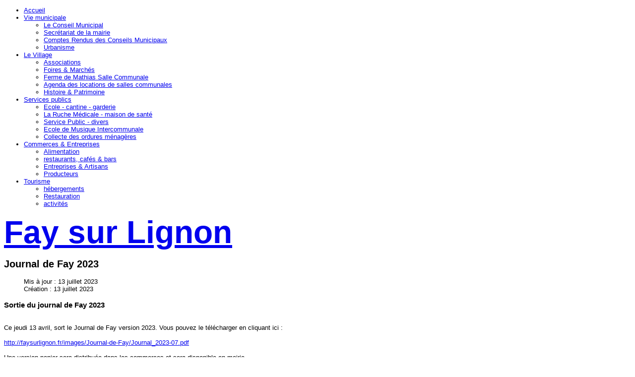

--- FILE ---
content_type: text/html; charset=utf-8
request_url: https://faysurlignon.fr/index.php/296-journal-de-fay-2023.html
body_size: 3663
content:

<!DOCTYPE html>
<html xmlns="http://www.w3.org/1999/xhtml" xml:lang="fr-fr" lang="fr-fr" >
<head>
  
	    
    <meta name="viewport" content="width=device-width, initial-scale=1.0"/>      
      <base href="https://faysurlignon.fr/index.php/296-journal-de-fay-2023.html" />
  <meta http-equiv="content-type" content="text/html; charset=utf-8" />
  <meta name="keywords" content="Fay,fay,sur,Lignon,lignon,mairie,Mairie,43430,43,haute,Haute,Loire,loire,mezenc,Mezenc,faysurlignon" />
  <meta name="author" content="Super User" />
  <meta name="description" content="Retrouvez sur cette page les dernières actualités de la commune de Fay-sur-Lignon. " />
  <meta name="generator" content="Joomla! - Open Source Content Management  - Version 3.4.3" />
  <title>Journal de Fay 2023</title>
  <link rel="stylesheet" href="/templates/as002066/css/bootstrap.css" type="text/css" />
  <link rel="stylesheet" href="/templates/as002066/css/bootstrap.responsive.css" type="text/css" />
  <link rel="stylesheet" href="/templates/as002066/css/tmpl.default.css" type="text/css" />
  <link rel="stylesheet" href="/templates/as002066/css/media.1200.css" type="text/css" />
  <link rel="stylesheet" href="/templates/as002066/css/media.980.css" type="text/css" />
  <link rel="stylesheet" href="/templates/as002066/css/media.768.css" type="text/css" />
  <link rel="stylesheet" href="/templates/as002066/css/media.480.css" type="text/css" />
  <link rel="stylesheet" href="/modules/mod_as_superfish_menu/css/superfish.css" type="text/css" />
  <script src="/media/jui/js/jquery.min.js" type="text/javascript"></script>
  <script src="/media/jui/js/jquery-noconflict.js" type="text/javascript"></script>
  <script src="/media/jui/js/jquery-migrate.min.js" type="text/javascript"></script>
  <script src="/media/system/js/caption.js" type="text/javascript"></script>
  <script src="/media/jui/js/bootstrap.js" type="text/javascript"></script>
  <script src="/templates/as002066/js/jquery.isotope.min.js" type="text/javascript"></script>
  <script src="/templates/as002066/js/touch.gallery.js" type="text/javascript"></script>
  <script src="/templates/as002066/js/scripts.js" type="text/javascript"></script>
  <script src="/modules/mod_as_superfish_menu/js/superfish.min.js" type="text/javascript"></script>
  <script type="text/javascript">
jQuery(window).on('load',  function() {
				new JCaption('img.caption');
			});jQuery.noConflict()
  </script>


	
<!--[if lte IE 8]>

	<style type="text/css">
   		#slider-row
        {
        	display: none;
        } 
    </style>
    
	<script src="/templates/as002066/js/ie8/warning.js"></script>
	<script>window.onload=function(){e("/templates/as002066/js/ie8/")}</script>
<![endif]-->


<link href='http://fonts.googleapis.com/css?family=Open+Sans&subset=latin,greek,cyrillic' rel='stylesheet' type='text/css'><style type="text/css">

/***************************************************************************************/
/*
/*		Designed by 'AS Designing'
/*		Web: http://www.asdesigning.com
/*		Web: http://www.astemplates.com
/*		License: GNU/GPL
/*
/**************************************************************************************/

body
{
	font-family: 'Open Sans', Arial, serif !important;	font-size: 13px;	}


/**************************************************************************************/
/*   Forms																			  */


input,
button,
select,
textarea
{
	font-family: 'Open Sans', Arial, serif !important;}


/**************************************************************************************/
/*   Headings and Titles															  */


h1,
h2,
h3,
h4,
h5,
.item_title
{
    font-family: 'Open Sans', Arial, serif !important;}

h1
{
		}

h2
{
		}

h3
{
			
}

h4
{
			
}

h5
{
			
}



/**************************************************************************************/
/*   Header Row		  																  */


#header-row .logo,
#header-row .logo a,
#header-row .logo a:hover
{
	font-family: 'Open Sans', Arial, serif !important;	font-size: 64px;	font-style: normal;	font-weight: bold;	}

#header-row .logo span.slogan
{
	left: 5px;
	top: 0px;
	font-family: 'Open Sans', Arial, serif !important;	font-size: 16px;	font-style: normal;	font-weight: bold;		
}



</style>
    <link rel="stylesheet" href="/templates/as002066/css/ext.asmenu.css" type="text/css" />
    <link rel="stylesheet" href="/templates/as002066/css/ext.artslider.css" type="text/css" />
    <link rel="stylesheet" href="/templates/as002066/css/ext.phocagallery.css" type="text/css" />
    <link rel="stylesheet" href="/templates/as002066/css/style.custom.css" type="text/css" />
  
</head>

<body class="com_content view-article task- itemid-101 body__">
    
    <div id="top-row">
    	<div class="moduletable bg_general  span12"><div class="moduletable-wrapper">

<div class="mod-custom mod-custom__bg_general"  style="background-image: url('/images/backgrounds/bg_summer1.jpg')" >
	</div>
</div></div>
    </div>
    
    <div class="wrapper">
    
    	<div id="navigation-row">
        	<div class="row">
            	<div class="container"> 
                 	                        <div class="moduletable navigation "><div class="moduletable-wrapper">
<a class="btn btn-navbar btn-sf-menu">
	<span class="fa fa-bars icon-paragraph-justify"></span>
</a>
 

<ul class="sf-menu   sticky" id="module-193">

<li class="item-101 current active"><a class="home" href="/index.php" >Accueil</a></li>
		<li class="item-236 deeper dropdown parent"><a href="/index.php/la-municipalite.html" >Vie municipale</a>
		<ul class="sub-menu">
		<li class="item-244"><a href="/index.php/la-municipalite/conseil-municipal.html" >Le Conseil Municipal</a></li>
		<li class="item-246"><a href="/index.php/la-municipalite/secretariat-de-la-mairie.html" >Secrétariat de la mairie</a></li>
		<li class="item-245"><a href="/index.php/la-municipalite/comptes-rendus-de-conseils-municipaux.html" >Comptes Rendus des Conseils Municipaux</a></li>
		<li class="item-303"><a href="/index.php/la-municipalite/urbanisme.html" >Urbanisme</a></li>
		</ul>
			</li>
			<li class="item-115 deeper dropdown parent"><a href="/index.php/gallery.html" >Le Village</a>
		<ul class="sub-menu">
		<li class="item-239"><a href="/index.php/gallery/associations.html" >Associations</a></li>
		<li class="item-247"><a href="/index.php/gallery/foires-marches.html" >Foires & Marchés</a></li>
		<li class="item-277"><a href="/index.php/gallery/ferme-de-mathias-salle-communale.html" >Ferme de Mathias Salle Communale</a></li>
		<li class="item-304"><a href="/index.php/gallery/agenda-des-locations-de-salles-communales.html" >Agenda des locations de salles communales</a></li>
		<li class="item-237"><a href="/index.php/gallery/histoire-et-patrimoine.html" >Histoire & Patrimoine</a></li>
		</ul>
			</li>
			<li class="item-307 deeper dropdown parent"><a href="/index.php/services-publics.html" >Services publics</a>
		<ul class="sub-menu">
		<li class="item-306"><a href="/index.php/services-publics/ecole-cantine-garderie.html" >Ecole - cantine - garderie</a></li>
		<li class="item-305"><a href="/index.php/services-publics/la-ruche-medicale-maison-de-sante.html" >La Ruche Médicale - maison de santé</a></li>
		<li class="item-240"><a href="/index.php/services-publics/service-publique.html" >Service Public - divers</a></li>
		<li class="item-299"><a href="/index.php/services-publics/ecole-de-musique.html" >Ecole de Musique Intercommunale</a></li>
		<li class="item-287"><a href="/index.php/services-publics/collecte-des-ordures-menageres.html" >Collecte des ordures ménagères</a></li>
		</ul>
			</li>
			<li class="item-275 deeper dropdown parent"><a href="/index.php/commerces-entreprises.html" >Commerces & Entreprises</a>
		<ul class="sub-menu">
		<li class="item-263"><a href="/index.php/commerces-entreprises/commerces.html" >Alimentation</a></li>
		<li class="item-241"><a href="/index.php/commerces-entreprises/restaurants-cafes-bars.html" >restaurants, cafés & bars</a></li>
		<li class="item-297"><a href="/index.php/commerces-entreprises/entreprises-artisans.html" >Entreprises & Artisans</a></li>
		<li class="item-276"><a href="/index.php/commerces-entreprises/producteurs.html" >Producteurs</a></li>
		</ul>
			</li>
			<li class="item-235 deeper dropdown parent"><a href="/index.php/tourisme.html" >Tourisme</a>
		<ul class="sub-menu">
		<li class="item-242"><a href="/index.php/tourisme/hebergements.html" >hébergements</a></li>
		<li class="item-274"><a href="http://faysurlignon.fr/index.php/commerces-entreprises/restaurants-cafes-bars.html" >Restauration</a></li>
		<li class="item-243"><a href="/index.php/tourisme/activites.html" >activités</a></li>
		</ul>
			</li>
			</ul>

<script>
	// initialise plugins
	jQuery(function($){
		$('#module-193')
			 
		.superfish({
			hoverClass:    'sfHover',         
			pathClass:     'overideThisToUse',
			pathLevels:    1,    
			delay:         200, 
			animation:     {opacity:'show'}, 
			speed:         'normal',   
			speedOut:      'fast',   
			autoArrows:    false, 
			disableHI:     false, 
			useClick:      0,
			easing:        "swing",
			onInit:        function(){},
			onBeforeShow:  function(){},
			onShow:        function(){},
			onHide:        function(){},
			onIdle:        function(){}
		})
		 
		var ismobile = navigator.userAgent.match(/(iPhone)|(iPod)|(android)|(webOS)/i)
		if(ismobile){
			$('#module-193').sftouchscreen();
		}
		$('.btn-sf-menu').click(function(){
			$('#module-193').toggleClass('in')
		});
					$('#module-193').parents('[id*="-row"]').scrollToFixed({minWidth :768});
					})
</script></div></div>
                       	
                 </div>
              </div>
        </div>
    
        <!-- HEADER ~~~~~~~~~~~~~~~~~~~~~~~~~~~~~~~~~~~~~~~~~~~~~~~~~~~~~~~~~~~~~~~~~~~~~~~~~~~~~~~~  -->    
        <div class="header">
        	<div class="header-wrapper">                    
                <div id="header-row">
                    <div class="row">
                        <div class="container">        
                              <div id="logo" class="span12">
                                   
                                  <div class="logo">
                                      <a href="/">Fay sur Lignon</a>
                                      <span class="slogan">
                                                                                </span>
                                  </div>
                                                              
                              </div>
                         </div>
                     </div>
            	</div>				                
            </div>
        </div>
    	    	<div id="main-container">
    
			        
                        <!-- END OF HEADER ~~~~~~~~~~~~~~~~~~~~~~~~~~~~~~~~~~~~~~~~~~~~~~~~~~~~~~~~~~~~~~~~~~~~~~~~~~~~~~~~~~~~~~ -->        
        
            <!-- CONTENT ~~~~~~~~~~~~~~~~~~~~~~~~~~~~~~~~~~~~~~~~~~~~~~~~~~~~~~~~~~~~~~~~~~~~~~~~~~~~~~~~~~~~~~~~~~~~ -->
            <div id="content-row">
                <div class="container">
                    <div class="content-inner row">
                    
                        
                        <!-- COLUMN LEFT ~~~~~~~~~~~~~~~~~~~~~~~~~~~~~~~~~~~~~~~~~~~~~~~~~~~~~~~~~~~~~~~~~~~~~~~~~~~~~~~~~ -->
                                                <!-- END OF COlUMN LEFT ~~~~~~~~~~~~~~~~~~~~~~~~~~~~~~~~~~~~~~~~~~~~~~~~~~~~~~~~~~~~~~~~~~~~~~~~~~ -->
                                
                        <!-- COLUMN MAIN ~~~~~~~~~~~~~~~~~~~~~~~~~~~~~~~~~~~~~~~~~~~~~~~~~~~~~~~~~~~~~~~~~~~~~~~~~~~~~~~~~ -->                
                        <div id="component" class="span12">
                    
                                                                    
                                                    
                            <div id="system-message-container">
	</div>

                            <div class="page-item page-item__">

					

		<div class="item_header">
		<h2 class="item_title">
										Journal de Fay 2023					</h2>
	</div>
	
				<div class="item_info muted">
			<dl class="item_info_dl">
			<!-- <dt class="article-info-term"></dt>
 -->
						
			
				

												<dd>
						<div class="item_modified">
							Mis à jour : 13 juillet 2023						</div>
					</dd>
													<dd>
						<div class="item_create">
							Création : 13 juillet 2023						</div>
					</dd>
				
										</dl>
		</div>
	
		
			
	

		
	<div class="item_fulltext"><h3>Sortie du journal de Fay 2023</h3>
<img alt="" height="293px" src="http://faysurlignon.fr/images/Journal-de-Fay/Journal_2023-07.jpg" style="" width="207px" /><br />
Ce jeudi 13 avril, sort le Journal de Fay version 2023. Vous pouvez le t&eacute;l&eacute;charger en cliquant ici :<br />
<br />
<a href="http://faysurlignon.fr/images/Journal-de-Fay/Journal_2023-07.pdf">http://faysurlignon.fr/images/Journal-de-Fay/Journal_2023-07.pdf</a><br />
<br />
Une version papier sera distribu&eacute;e dans les commerces et sera disponible en mairie.<br />
&nbsp; </div>

	
						 </div>

                        
                                                        
                        </div>
                        <!-- END OF COLUMN MAIN ~~~~~~~~~~~~~~~~~~~~~~~~~~~~~~~~~~~~~~~~~~~~~~~~~~~~~~~~~~~~~~~~~~~~~~~~~~~~~~~~ -->
        
                        <!-- COLUMN RIGHT ~~~~~~~~~~~~~~~~~~~~~~~~~~~~~~~~~~~~~~~~~~~~~~~~~~~~~~~~~~~~~~~~~~~~~~~~~~~~~~~~~~ -->                    
                                                <!-- END OF COLUMN RIGHT ~~~~~~~~~~~~~~~~~~~~~~~~~~~~~~~~~~~~~~~~~~~~~~~~~~~~~~~~~~~~~~~~~~~~~~~~~~ -->
                    </div>
                </div>
            </div>
                    
                        
                    
                    
            
        </div>

	</div>

    <!-- FOOTER ~~~~~~~~~~~~~~~~~~~~~~~~~~~~~~~~~~~~~~~~~~~~~~~~~~~~~~~~~~~~~~~~~~~~~~~~~~~~~~~~~~~~~~~~~~~~ -->
    <div id="footer">
    	<div class="footer-wrapper">
			                
            <div id="copyright-row">
                <div class="container">
                    <div id="trademark">
                        Copyright &copy; 2026 Mairie Fay sur Lignon                        	
                    </div>
                    <div id="copyright-menu" class="row">
                    	
                    </div>
                </div>
            </div>
		</div>
    </div>
	<!-- END OF FOOTER ~~~~~~~~~~~~~~~~~~~~~~~~~~~~~~~~~~~~~~~~~~~~~~~~~~~~~~~~~~~~~~~~~~~~~~~~~~~~~~~~~~~~~~~~~~~~ -->    
    
        <div id="back-top">
    	<a href="#"><span></span></a>
    </div>
        
        
            
    
</body>
</html>
